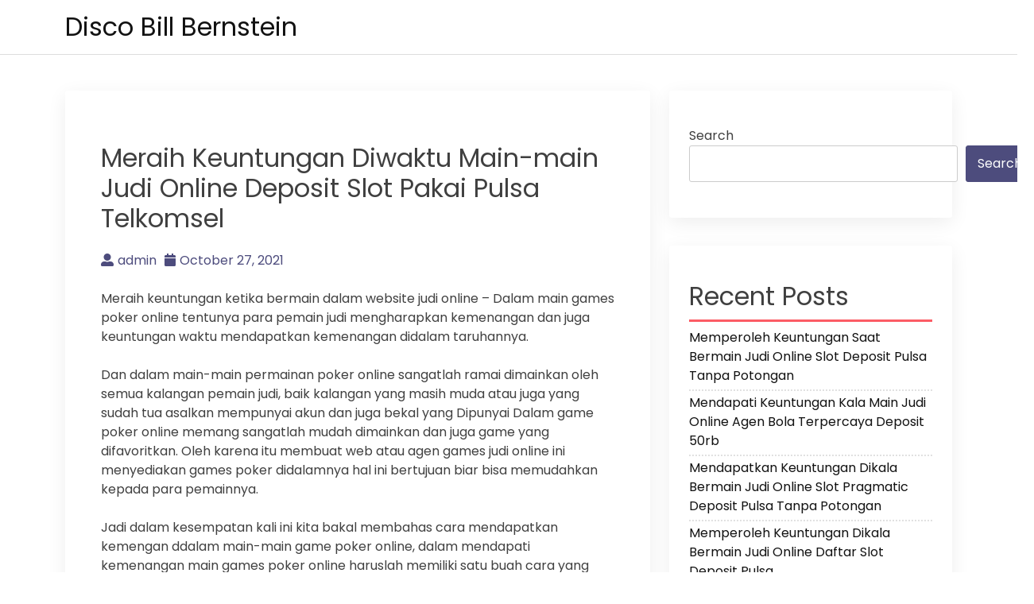

--- FILE ---
content_type: text/html; charset=UTF-8
request_url: https://discobillbernstein.com/meraih-keuntungan-diwaktu-main-main-judi-online-deposit-slot-pakai-pulsa-telkomsel/
body_size: 10088
content:
<!doctype html>
<html lang="en-US">
<head>
    <meta charset="UTF-8">
    <meta name="viewport" content="width=device-width, initial-scale=1">
    <link rel="profile" href="https://gmpg.org/xfn/11">

    <title>Meraih Keuntungan Diwaktu Main-main Judi Online Deposit Slot Pakai Pulsa Telkomsel &#8211; Disco Bill Bernstein</title>
<meta name='robots' content='max-image-preview:large' />
<link rel='dns-prefetch' href='//fonts.googleapis.com' />
<link rel="alternate" type="application/rss+xml" title="Disco Bill Bernstein &raquo; Feed" href="https://discobillbernstein.com/feed/" />
<link rel="alternate" type="application/rss+xml" title="Disco Bill Bernstein &raquo; Comments Feed" href="https://discobillbernstein.com/comments/feed/" />
<link rel="alternate" title="oEmbed (JSON)" type="application/json+oembed" href="https://discobillbernstein.com/wp-json/oembed/1.0/embed?url=https%3A%2F%2Fdiscobillbernstein.com%2Fmeraih-keuntungan-diwaktu-main-main-judi-online-deposit-slot-pakai-pulsa-telkomsel%2F" />
<link rel="alternate" title="oEmbed (XML)" type="text/xml+oembed" href="https://discobillbernstein.com/wp-json/oembed/1.0/embed?url=https%3A%2F%2Fdiscobillbernstein.com%2Fmeraih-keuntungan-diwaktu-main-main-judi-online-deposit-slot-pakai-pulsa-telkomsel%2F&#038;format=xml" />
<style id='wp-img-auto-sizes-contain-inline-css'>
img:is([sizes=auto i],[sizes^="auto," i]){contain-intrinsic-size:3000px 1500px}
/*# sourceURL=wp-img-auto-sizes-contain-inline-css */
</style>
<style id='wp-emoji-styles-inline-css'>

	img.wp-smiley, img.emoji {
		display: inline !important;
		border: none !important;
		box-shadow: none !important;
		height: 1em !important;
		width: 1em !important;
		margin: 0 0.07em !important;
		vertical-align: -0.1em !important;
		background: none !important;
		padding: 0 !important;
	}
/*# sourceURL=wp-emoji-styles-inline-css */
</style>
<style id='wp-block-library-inline-css'>
:root{--wp-block-synced-color:#7a00df;--wp-block-synced-color--rgb:122,0,223;--wp-bound-block-color:var(--wp-block-synced-color);--wp-editor-canvas-background:#ddd;--wp-admin-theme-color:#007cba;--wp-admin-theme-color--rgb:0,124,186;--wp-admin-theme-color-darker-10:#006ba1;--wp-admin-theme-color-darker-10--rgb:0,107,160.5;--wp-admin-theme-color-darker-20:#005a87;--wp-admin-theme-color-darker-20--rgb:0,90,135;--wp-admin-border-width-focus:2px}@media (min-resolution:192dpi){:root{--wp-admin-border-width-focus:1.5px}}.wp-element-button{cursor:pointer}:root .has-very-light-gray-background-color{background-color:#eee}:root .has-very-dark-gray-background-color{background-color:#313131}:root .has-very-light-gray-color{color:#eee}:root .has-very-dark-gray-color{color:#313131}:root .has-vivid-green-cyan-to-vivid-cyan-blue-gradient-background{background:linear-gradient(135deg,#00d084,#0693e3)}:root .has-purple-crush-gradient-background{background:linear-gradient(135deg,#34e2e4,#4721fb 50%,#ab1dfe)}:root .has-hazy-dawn-gradient-background{background:linear-gradient(135deg,#faaca8,#dad0ec)}:root .has-subdued-olive-gradient-background{background:linear-gradient(135deg,#fafae1,#67a671)}:root .has-atomic-cream-gradient-background{background:linear-gradient(135deg,#fdd79a,#004a59)}:root .has-nightshade-gradient-background{background:linear-gradient(135deg,#330968,#31cdcf)}:root .has-midnight-gradient-background{background:linear-gradient(135deg,#020381,#2874fc)}:root{--wp--preset--font-size--normal:16px;--wp--preset--font-size--huge:42px}.has-regular-font-size{font-size:1em}.has-larger-font-size{font-size:2.625em}.has-normal-font-size{font-size:var(--wp--preset--font-size--normal)}.has-huge-font-size{font-size:var(--wp--preset--font-size--huge)}.has-text-align-center{text-align:center}.has-text-align-left{text-align:left}.has-text-align-right{text-align:right}.has-fit-text{white-space:nowrap!important}#end-resizable-editor-section{display:none}.aligncenter{clear:both}.items-justified-left{justify-content:flex-start}.items-justified-center{justify-content:center}.items-justified-right{justify-content:flex-end}.items-justified-space-between{justify-content:space-between}.screen-reader-text{border:0;clip-path:inset(50%);height:1px;margin:-1px;overflow:hidden;padding:0;position:absolute;width:1px;word-wrap:normal!important}.screen-reader-text:focus{background-color:#ddd;clip-path:none;color:#444;display:block;font-size:1em;height:auto;left:5px;line-height:normal;padding:15px 23px 14px;text-decoration:none;top:5px;width:auto;z-index:100000}html :where(.has-border-color){border-style:solid}html :where([style*=border-top-color]){border-top-style:solid}html :where([style*=border-right-color]){border-right-style:solid}html :where([style*=border-bottom-color]){border-bottom-style:solid}html :where([style*=border-left-color]){border-left-style:solid}html :where([style*=border-width]){border-style:solid}html :where([style*=border-top-width]){border-top-style:solid}html :where([style*=border-right-width]){border-right-style:solid}html :where([style*=border-bottom-width]){border-bottom-style:solid}html :where([style*=border-left-width]){border-left-style:solid}html :where(img[class*=wp-image-]){height:auto;max-width:100%}:where(figure){margin:0 0 1em}html :where(.is-position-sticky){--wp-admin--admin-bar--position-offset:var(--wp-admin--admin-bar--height,0px)}@media screen and (max-width:600px){html :where(.is-position-sticky){--wp-admin--admin-bar--position-offset:0px}}

/*# sourceURL=wp-block-library-inline-css */
</style><style id='wp-block-archives-inline-css'>
.wp-block-archives{box-sizing:border-box}.wp-block-archives-dropdown label{display:block}
/*# sourceURL=https://discobillbernstein.com/wp-includes/blocks/archives/style.min.css */
</style>
<style id='wp-block-categories-inline-css'>
.wp-block-categories{box-sizing:border-box}.wp-block-categories.alignleft{margin-right:2em}.wp-block-categories.alignright{margin-left:2em}.wp-block-categories.wp-block-categories-dropdown.aligncenter{text-align:center}.wp-block-categories .wp-block-categories__label{display:block;width:100%}
/*# sourceURL=https://discobillbernstein.com/wp-includes/blocks/categories/style.min.css */
</style>
<style id='wp-block-heading-inline-css'>
h1:where(.wp-block-heading).has-background,h2:where(.wp-block-heading).has-background,h3:where(.wp-block-heading).has-background,h4:where(.wp-block-heading).has-background,h5:where(.wp-block-heading).has-background,h6:where(.wp-block-heading).has-background{padding:1.25em 2.375em}h1.has-text-align-left[style*=writing-mode]:where([style*=vertical-lr]),h1.has-text-align-right[style*=writing-mode]:where([style*=vertical-rl]),h2.has-text-align-left[style*=writing-mode]:where([style*=vertical-lr]),h2.has-text-align-right[style*=writing-mode]:where([style*=vertical-rl]),h3.has-text-align-left[style*=writing-mode]:where([style*=vertical-lr]),h3.has-text-align-right[style*=writing-mode]:where([style*=vertical-rl]),h4.has-text-align-left[style*=writing-mode]:where([style*=vertical-lr]),h4.has-text-align-right[style*=writing-mode]:where([style*=vertical-rl]),h5.has-text-align-left[style*=writing-mode]:where([style*=vertical-lr]),h5.has-text-align-right[style*=writing-mode]:where([style*=vertical-rl]),h6.has-text-align-left[style*=writing-mode]:where([style*=vertical-lr]),h6.has-text-align-right[style*=writing-mode]:where([style*=vertical-rl]){rotate:180deg}
/*# sourceURL=https://discobillbernstein.com/wp-includes/blocks/heading/style.min.css */
</style>
<style id='wp-block-latest-posts-inline-css'>
.wp-block-latest-posts{box-sizing:border-box}.wp-block-latest-posts.alignleft{margin-right:2em}.wp-block-latest-posts.alignright{margin-left:2em}.wp-block-latest-posts.wp-block-latest-posts__list{list-style:none}.wp-block-latest-posts.wp-block-latest-posts__list li{clear:both;overflow-wrap:break-word}.wp-block-latest-posts.is-grid{display:flex;flex-wrap:wrap}.wp-block-latest-posts.is-grid li{margin:0 1.25em 1.25em 0;width:100%}@media (min-width:600px){.wp-block-latest-posts.columns-2 li{width:calc(50% - .625em)}.wp-block-latest-posts.columns-2 li:nth-child(2n){margin-right:0}.wp-block-latest-posts.columns-3 li{width:calc(33.33333% - .83333em)}.wp-block-latest-posts.columns-3 li:nth-child(3n){margin-right:0}.wp-block-latest-posts.columns-4 li{width:calc(25% - .9375em)}.wp-block-latest-posts.columns-4 li:nth-child(4n){margin-right:0}.wp-block-latest-posts.columns-5 li{width:calc(20% - 1em)}.wp-block-latest-posts.columns-5 li:nth-child(5n){margin-right:0}.wp-block-latest-posts.columns-6 li{width:calc(16.66667% - 1.04167em)}.wp-block-latest-posts.columns-6 li:nth-child(6n){margin-right:0}}:root :where(.wp-block-latest-posts.is-grid){padding:0}:root :where(.wp-block-latest-posts.wp-block-latest-posts__list){padding-left:0}.wp-block-latest-posts__post-author,.wp-block-latest-posts__post-date{display:block;font-size:.8125em}.wp-block-latest-posts__post-excerpt,.wp-block-latest-posts__post-full-content{margin-bottom:1em;margin-top:.5em}.wp-block-latest-posts__featured-image a{display:inline-block}.wp-block-latest-posts__featured-image img{height:auto;max-width:100%;width:auto}.wp-block-latest-posts__featured-image.alignleft{float:left;margin-right:1em}.wp-block-latest-posts__featured-image.alignright{float:right;margin-left:1em}.wp-block-latest-posts__featured-image.aligncenter{margin-bottom:1em;text-align:center}
/*# sourceURL=https://discobillbernstein.com/wp-includes/blocks/latest-posts/style.min.css */
</style>
<style id='wp-block-search-inline-css'>
.wp-block-search__button{margin-left:10px;word-break:normal}.wp-block-search__button.has-icon{line-height:0}.wp-block-search__button svg{height:1.25em;min-height:24px;min-width:24px;width:1.25em;fill:currentColor;vertical-align:text-bottom}:where(.wp-block-search__button){border:1px solid #ccc;padding:6px 10px}.wp-block-search__inside-wrapper{display:flex;flex:auto;flex-wrap:nowrap;max-width:100%}.wp-block-search__label{width:100%}.wp-block-search.wp-block-search__button-only .wp-block-search__button{box-sizing:border-box;display:flex;flex-shrink:0;justify-content:center;margin-left:0;max-width:100%}.wp-block-search.wp-block-search__button-only .wp-block-search__inside-wrapper{min-width:0!important;transition-property:width}.wp-block-search.wp-block-search__button-only .wp-block-search__input{flex-basis:100%;transition-duration:.3s}.wp-block-search.wp-block-search__button-only.wp-block-search__searchfield-hidden,.wp-block-search.wp-block-search__button-only.wp-block-search__searchfield-hidden .wp-block-search__inside-wrapper{overflow:hidden}.wp-block-search.wp-block-search__button-only.wp-block-search__searchfield-hidden .wp-block-search__input{border-left-width:0!important;border-right-width:0!important;flex-basis:0;flex-grow:0;margin:0;min-width:0!important;padding-left:0!important;padding-right:0!important;width:0!important}:where(.wp-block-search__input){appearance:none;border:1px solid #949494;flex-grow:1;font-family:inherit;font-size:inherit;font-style:inherit;font-weight:inherit;letter-spacing:inherit;line-height:inherit;margin-left:0;margin-right:0;min-width:3rem;padding:8px;text-decoration:unset!important;text-transform:inherit}:where(.wp-block-search__button-inside .wp-block-search__inside-wrapper){background-color:#fff;border:1px solid #949494;box-sizing:border-box;padding:4px}:where(.wp-block-search__button-inside .wp-block-search__inside-wrapper) .wp-block-search__input{border:none;border-radius:0;padding:0 4px}:where(.wp-block-search__button-inside .wp-block-search__inside-wrapper) .wp-block-search__input:focus{outline:none}:where(.wp-block-search__button-inside .wp-block-search__inside-wrapper) :where(.wp-block-search__button){padding:4px 8px}.wp-block-search.aligncenter .wp-block-search__inside-wrapper{margin:auto}.wp-block[data-align=right] .wp-block-search.wp-block-search__button-only .wp-block-search__inside-wrapper{float:right}
/*# sourceURL=https://discobillbernstein.com/wp-includes/blocks/search/style.min.css */
</style>
<style id='wp-block-group-inline-css'>
.wp-block-group{box-sizing:border-box}:where(.wp-block-group.wp-block-group-is-layout-constrained){position:relative}
/*# sourceURL=https://discobillbernstein.com/wp-includes/blocks/group/style.min.css */
</style>
<style id='global-styles-inline-css'>
:root{--wp--preset--aspect-ratio--square: 1;--wp--preset--aspect-ratio--4-3: 4/3;--wp--preset--aspect-ratio--3-4: 3/4;--wp--preset--aspect-ratio--3-2: 3/2;--wp--preset--aspect-ratio--2-3: 2/3;--wp--preset--aspect-ratio--16-9: 16/9;--wp--preset--aspect-ratio--9-16: 9/16;--wp--preset--color--black: #000000;--wp--preset--color--cyan-bluish-gray: #abb8c3;--wp--preset--color--white: #ffffff;--wp--preset--color--pale-pink: #f78da7;--wp--preset--color--vivid-red: #cf2e2e;--wp--preset--color--luminous-vivid-orange: #ff6900;--wp--preset--color--luminous-vivid-amber: #fcb900;--wp--preset--color--light-green-cyan: #7bdcb5;--wp--preset--color--vivid-green-cyan: #00d084;--wp--preset--color--pale-cyan-blue: #8ed1fc;--wp--preset--color--vivid-cyan-blue: #0693e3;--wp--preset--color--vivid-purple: #9b51e0;--wp--preset--gradient--vivid-cyan-blue-to-vivid-purple: linear-gradient(135deg,rgb(6,147,227) 0%,rgb(155,81,224) 100%);--wp--preset--gradient--light-green-cyan-to-vivid-green-cyan: linear-gradient(135deg,rgb(122,220,180) 0%,rgb(0,208,130) 100%);--wp--preset--gradient--luminous-vivid-amber-to-luminous-vivid-orange: linear-gradient(135deg,rgb(252,185,0) 0%,rgb(255,105,0) 100%);--wp--preset--gradient--luminous-vivid-orange-to-vivid-red: linear-gradient(135deg,rgb(255,105,0) 0%,rgb(207,46,46) 100%);--wp--preset--gradient--very-light-gray-to-cyan-bluish-gray: linear-gradient(135deg,rgb(238,238,238) 0%,rgb(169,184,195) 100%);--wp--preset--gradient--cool-to-warm-spectrum: linear-gradient(135deg,rgb(74,234,220) 0%,rgb(151,120,209) 20%,rgb(207,42,186) 40%,rgb(238,44,130) 60%,rgb(251,105,98) 80%,rgb(254,248,76) 100%);--wp--preset--gradient--blush-light-purple: linear-gradient(135deg,rgb(255,206,236) 0%,rgb(152,150,240) 100%);--wp--preset--gradient--blush-bordeaux: linear-gradient(135deg,rgb(254,205,165) 0%,rgb(254,45,45) 50%,rgb(107,0,62) 100%);--wp--preset--gradient--luminous-dusk: linear-gradient(135deg,rgb(255,203,112) 0%,rgb(199,81,192) 50%,rgb(65,88,208) 100%);--wp--preset--gradient--pale-ocean: linear-gradient(135deg,rgb(255,245,203) 0%,rgb(182,227,212) 50%,rgb(51,167,181) 100%);--wp--preset--gradient--electric-grass: linear-gradient(135deg,rgb(202,248,128) 0%,rgb(113,206,126) 100%);--wp--preset--gradient--midnight: linear-gradient(135deg,rgb(2,3,129) 0%,rgb(40,116,252) 100%);--wp--preset--font-size--small: 13px;--wp--preset--font-size--medium: 20px;--wp--preset--font-size--large: 36px;--wp--preset--font-size--x-large: 42px;--wp--preset--spacing--20: 0.44rem;--wp--preset--spacing--30: 0.67rem;--wp--preset--spacing--40: 1rem;--wp--preset--spacing--50: 1.5rem;--wp--preset--spacing--60: 2.25rem;--wp--preset--spacing--70: 3.38rem;--wp--preset--spacing--80: 5.06rem;--wp--preset--shadow--natural: 6px 6px 9px rgba(0, 0, 0, 0.2);--wp--preset--shadow--deep: 12px 12px 50px rgba(0, 0, 0, 0.4);--wp--preset--shadow--sharp: 6px 6px 0px rgba(0, 0, 0, 0.2);--wp--preset--shadow--outlined: 6px 6px 0px -3px rgb(255, 255, 255), 6px 6px rgb(0, 0, 0);--wp--preset--shadow--crisp: 6px 6px 0px rgb(0, 0, 0);}:where(.is-layout-flex){gap: 0.5em;}:where(.is-layout-grid){gap: 0.5em;}body .is-layout-flex{display: flex;}.is-layout-flex{flex-wrap: wrap;align-items: center;}.is-layout-flex > :is(*, div){margin: 0;}body .is-layout-grid{display: grid;}.is-layout-grid > :is(*, div){margin: 0;}:where(.wp-block-columns.is-layout-flex){gap: 2em;}:where(.wp-block-columns.is-layout-grid){gap: 2em;}:where(.wp-block-post-template.is-layout-flex){gap: 1.25em;}:where(.wp-block-post-template.is-layout-grid){gap: 1.25em;}.has-black-color{color: var(--wp--preset--color--black) !important;}.has-cyan-bluish-gray-color{color: var(--wp--preset--color--cyan-bluish-gray) !important;}.has-white-color{color: var(--wp--preset--color--white) !important;}.has-pale-pink-color{color: var(--wp--preset--color--pale-pink) !important;}.has-vivid-red-color{color: var(--wp--preset--color--vivid-red) !important;}.has-luminous-vivid-orange-color{color: var(--wp--preset--color--luminous-vivid-orange) !important;}.has-luminous-vivid-amber-color{color: var(--wp--preset--color--luminous-vivid-amber) !important;}.has-light-green-cyan-color{color: var(--wp--preset--color--light-green-cyan) !important;}.has-vivid-green-cyan-color{color: var(--wp--preset--color--vivid-green-cyan) !important;}.has-pale-cyan-blue-color{color: var(--wp--preset--color--pale-cyan-blue) !important;}.has-vivid-cyan-blue-color{color: var(--wp--preset--color--vivid-cyan-blue) !important;}.has-vivid-purple-color{color: var(--wp--preset--color--vivid-purple) !important;}.has-black-background-color{background-color: var(--wp--preset--color--black) !important;}.has-cyan-bluish-gray-background-color{background-color: var(--wp--preset--color--cyan-bluish-gray) !important;}.has-white-background-color{background-color: var(--wp--preset--color--white) !important;}.has-pale-pink-background-color{background-color: var(--wp--preset--color--pale-pink) !important;}.has-vivid-red-background-color{background-color: var(--wp--preset--color--vivid-red) !important;}.has-luminous-vivid-orange-background-color{background-color: var(--wp--preset--color--luminous-vivid-orange) !important;}.has-luminous-vivid-amber-background-color{background-color: var(--wp--preset--color--luminous-vivid-amber) !important;}.has-light-green-cyan-background-color{background-color: var(--wp--preset--color--light-green-cyan) !important;}.has-vivid-green-cyan-background-color{background-color: var(--wp--preset--color--vivid-green-cyan) !important;}.has-pale-cyan-blue-background-color{background-color: var(--wp--preset--color--pale-cyan-blue) !important;}.has-vivid-cyan-blue-background-color{background-color: var(--wp--preset--color--vivid-cyan-blue) !important;}.has-vivid-purple-background-color{background-color: var(--wp--preset--color--vivid-purple) !important;}.has-black-border-color{border-color: var(--wp--preset--color--black) !important;}.has-cyan-bluish-gray-border-color{border-color: var(--wp--preset--color--cyan-bluish-gray) !important;}.has-white-border-color{border-color: var(--wp--preset--color--white) !important;}.has-pale-pink-border-color{border-color: var(--wp--preset--color--pale-pink) !important;}.has-vivid-red-border-color{border-color: var(--wp--preset--color--vivid-red) !important;}.has-luminous-vivid-orange-border-color{border-color: var(--wp--preset--color--luminous-vivid-orange) !important;}.has-luminous-vivid-amber-border-color{border-color: var(--wp--preset--color--luminous-vivid-amber) !important;}.has-light-green-cyan-border-color{border-color: var(--wp--preset--color--light-green-cyan) !important;}.has-vivid-green-cyan-border-color{border-color: var(--wp--preset--color--vivid-green-cyan) !important;}.has-pale-cyan-blue-border-color{border-color: var(--wp--preset--color--pale-cyan-blue) !important;}.has-vivid-cyan-blue-border-color{border-color: var(--wp--preset--color--vivid-cyan-blue) !important;}.has-vivid-purple-border-color{border-color: var(--wp--preset--color--vivid-purple) !important;}.has-vivid-cyan-blue-to-vivid-purple-gradient-background{background: var(--wp--preset--gradient--vivid-cyan-blue-to-vivid-purple) !important;}.has-light-green-cyan-to-vivid-green-cyan-gradient-background{background: var(--wp--preset--gradient--light-green-cyan-to-vivid-green-cyan) !important;}.has-luminous-vivid-amber-to-luminous-vivid-orange-gradient-background{background: var(--wp--preset--gradient--luminous-vivid-amber-to-luminous-vivid-orange) !important;}.has-luminous-vivid-orange-to-vivid-red-gradient-background{background: var(--wp--preset--gradient--luminous-vivid-orange-to-vivid-red) !important;}.has-very-light-gray-to-cyan-bluish-gray-gradient-background{background: var(--wp--preset--gradient--very-light-gray-to-cyan-bluish-gray) !important;}.has-cool-to-warm-spectrum-gradient-background{background: var(--wp--preset--gradient--cool-to-warm-spectrum) !important;}.has-blush-light-purple-gradient-background{background: var(--wp--preset--gradient--blush-light-purple) !important;}.has-blush-bordeaux-gradient-background{background: var(--wp--preset--gradient--blush-bordeaux) !important;}.has-luminous-dusk-gradient-background{background: var(--wp--preset--gradient--luminous-dusk) !important;}.has-pale-ocean-gradient-background{background: var(--wp--preset--gradient--pale-ocean) !important;}.has-electric-grass-gradient-background{background: var(--wp--preset--gradient--electric-grass) !important;}.has-midnight-gradient-background{background: var(--wp--preset--gradient--midnight) !important;}.has-small-font-size{font-size: var(--wp--preset--font-size--small) !important;}.has-medium-font-size{font-size: var(--wp--preset--font-size--medium) !important;}.has-large-font-size{font-size: var(--wp--preset--font-size--large) !important;}.has-x-large-font-size{font-size: var(--wp--preset--font-size--x-large) !important;}
/*# sourceURL=global-styles-inline-css */
</style>

<style id='classic-theme-styles-inline-css'>
/*! This file is auto-generated */
.wp-block-button__link{color:#fff;background-color:#32373c;border-radius:9999px;box-shadow:none;text-decoration:none;padding:calc(.667em + 2px) calc(1.333em + 2px);font-size:1.125em}.wp-block-file__button{background:#32373c;color:#fff;text-decoration:none}
/*# sourceURL=/wp-includes/css/classic-themes.min.css */
</style>
<link rel='stylesheet' id='bootstrap-css' href='https://discobillbernstein.com/wp-content/themes/akblog/assets/css/bootstrap.min.css' media='all' />
<link rel='stylesheet' id='fontawesome-5-css' href='https://discobillbernstein.com/wp-content/themes/akblog/assets/css/all.min.css' media='all' />
<link rel='stylesheet' id='akblog-fonts-css' href='https://fonts.googleapis.com/css2?family=Poppins:wght@400;600;700&#038;display=swap' media='all' />
<link rel='stylesheet' id='akblog-style-css' href='https://discobillbernstein.com/wp-content/themes/akblog/style.css?ver=1.1.0' media='all' />
<link rel='stylesheet' id='akblog-main-style-css' href='https://discobillbernstein.com/wp-content/themes/akblog/assets/css/akblog-style.css?ver=1.1.0' media='all' />
<link rel='stylesheet' id='akblog-responsive-css' href='https://discobillbernstein.com/wp-content/themes/akblog/assets/css/responsive.css' media='all' />
<script src="https://discobillbernstein.com/wp-includes/js/jquery/jquery.min.js?ver=3.7.1" id="jquery-core-js"></script>
<script src="https://discobillbernstein.com/wp-includes/js/jquery/jquery-migrate.min.js?ver=3.4.1" id="jquery-migrate-js"></script>
<link rel="https://api.w.org/" href="https://discobillbernstein.com/wp-json/" /><link rel="alternate" title="JSON" type="application/json" href="https://discobillbernstein.com/wp-json/wp/v2/posts/253" /><link rel="EditURI" type="application/rsd+xml" title="RSD" href="https://discobillbernstein.com/xmlrpc.php?rsd" />
<meta name="generator" content="WordPress 6.9" />
<link rel="canonical" href="https://discobillbernstein.com/meraih-keuntungan-diwaktu-main-main-judi-online-deposit-slot-pakai-pulsa-telkomsel/" />
<link rel='shortlink' href='https://discobillbernstein.com/?p=253' />
</head>

<body class="wp-singular post-template-default single single-post postid-253 single-format-standard wp-theme-akblog">

<!--Preloader area start-->
<div id="loader" class="loader">
    <div class="loading"></div>
</div>
<!--Preloader area End-->

<div id="page" class="site">
    <a class="skip-link screen-reader-text" href="#primary">Skip to content</a>

    <header id="masthead" class="site-header">
        <div class="container">
            <div class="row justify-content-between align-items-center" id="menu-toggle-area">
                <div class="col-lg-4 col-md-6 col-8">
                    <div class="site-branding">
                                                    <h1 class="site-title"><a href="https://discobillbernstein.com/"
                                                      rel="home">Disco Bill Bernstein</a></h1>
                                            </div><!-- .site-branding -->
                </div>
                <div class="col-lg-6 col-md-6 col-4 menu-toggle-area">
                    <button class="menu-toggle" aria-controls="primary-menu" aria-expanded="false"><i
                                class="fas fa-bars"></i></button>

                </div>
                <div class="col-lg-8 col-md-12 col-12 akblog-menu-area">
                    <nav id="site-navigation" class="main-navigation hidden-mobile">
                        <div id="primary-menu" class="akblog-menu menu nav-menu"></div>
                        <button class="screen-reader-text akblog-menu-close"><i class="fas fa-times"></i></button>
                    </nav><!-- #site-navigation -->
                </div>
            </div>

    </header><!-- #masthead -->

	<main id="primary" class="site-main">
        <div class="container">
            <div class="row">
                <div class="col-lg-8 col-sm-12">
                    
<article id="post-253" class="post-class post-253 post type-post status-publish format-standard hentry category-games-slot-online tag-situs-slot-deposit-pulsa-tanpa-potongan">
  <div class="row">
    <div class="col-lg-12">
      <div class="post-details">
              </div>
      <div class="entry-header">
        <h1 class="entry-title">Meraih Keuntungan Diwaktu Main-main Judi Online Deposit Slot Pakai Pulsa Telkomsel</h1>          <div class="entry-meta">
            <ul>
              <li>
                <a class="post-author-text author vcard" href="https://discobillbernstein.com/author/admin/"><i class="fas fa-user-alt"></i>admin</a>              </li>                    <li>
                <a class="post-date-text" href="https://discobillbernstein.com/meraih-keuntungan-diwaktu-main-main-judi-online-deposit-slot-pakai-pulsa-telkomsel/" rel="bookmark"><i class="fas fa-calendar"></i><time class="entry-date published updated" datetime="2021-10-27T23:51:36+00:00">October 27, 2021</time></a>              </li>                    <li>
                              </li>
            </ul>
          </div><!-- .entry-meta -->
              </div><!-- .entry-header -->

      <div class="entry-content">
        <p>Meraih keuntungan ketika bermain dalam website judi online – Dalam main games poker online tentunya para pemain judi mengharapkan kemenangan dan juga keuntungan waktu mendapatkan kemenangan didalam taruhannya.</p>
<p>Dan dalam main-main permainan poker online sangatlah ramai dimainkan oleh semua kalangan pemain judi, baik kalangan yang masih muda atau juga yang sudah tua asalkan mempunyai akun dan juga bekal yang Dipunyai Dalam game poker online memang sangatlah mudah dimainkan dan juga game yang difavoritkan. Oleh karena itu membuat web atau agen games judi online ini menyediakan games poker didalamnya hal ini bertujuan biar bisa memudahkan kepada para pemainnya.</p>
<p>Jadi dalam kesempatan kali ini kita bakal membahas cara mendapatkan kemengan ddalam main-main game poker online, dalam mendapati kemenangan main games poker online haruslah memiliki satu buah cara yang harus diperlukan didalam bermainnya dan juga bermain disitus yang terpercaya. Dan kamu bermainlah games poker ini didalam situs yang terpercaya contohnya situs kantinqq, karena kamu bakal merasa mendapatkan keuntungan didalamnya. Dan didalam web ini anda tidak perlu khawatir karena didalamnya main dengan cara adil dan tidak ada kecurangan.</p>
<h2>Cara Mendapati Keuntungan Dalam Situs Joker123 Slot</h2>
<p>Cara memperoleh keuntungan dalam main judi online – Meraih keuntungan pastinya sangat di inginkan oleh seluruhnya pemain judi online apalagi pemain judi yang pemula. Umumnya para pemain judi yang sudah berpengalaman pastinya menginginkan suatu keuntungan yang ada didalam website tersebut. Dibawah ini kita akan membahas bagaimana caranya mendapatkan keuntungan dalam main game poker online dalam website poker.</p>
<p>&#8211; Pilih Meja Menurut Anda yang Ada Keberuntungannya<br />
Cara yang pertama kamu bisa mengikutinya dengan memilih meja atau juga tempat duduk yang ingin kamu tempati yang ada keberuntungannya menurut Anda Karena hal ini benar benar berpengaruh dan juga banyak yang menggunakannya, memang lah memakai cara ini sudah terbukti oleh semua pemain judi yang sudah professional. Jadi sebelum bermain sebaiknya anda tentukan meja dan juga tempat duduk main yang menurut kamu adanya keberuntungan dan juga sangat serasi bagi Kamu</p>
<p>Dan asal jangan pilih meja dan juga asal sembarangan duduk di mana saja, anda mesti memperhatikan tempat duduk mana yang senantiasa mendapati kemenangan. Dengan pilih meja atau tempat duduk yang ada keberuntungan maka membuat kamu memudahkan mendapati kemenangan dan juga keuntungan didalamnya.</p>
<p>&#8211; Membeli Suatu Jackpot<br />
Cara yang ke-2 kamu mahir memakai dengan cara membeli Jackpot yang ada didalam website poker tersebut, Karena dengan membeli sebuah Jackpot ini kamu piawai meraih keuntungan dengan sangat mudah sekali. Jadi dengan membeli senuah jackpot ini kamu keuntungan bagi anda sendiri, karena anda mampu menaikkan jumlah taruhan yang dipasang bila kamu memenangkan dalam permainannya. Apalagi jika anda masih main aktif didalamnya jadi jangan sampai lupa utk membeli sebuah jackpotnya agar piawai memperoleh kemenangan dan juga keuntungan dengan sangat mudah sekali.</p>
<p>&#8211; Membawa Bonus Sebagai Anggota atau Pemain Baru<br />
Cara yang terakhir kamu sanggup mengikuti caranya dengan mengambil sebuah bonus sebagi pemain baru atau pemain pemula, karena sudah tentu tiap-tiap situs poker online senantiasa memberikan satu buah penawaran bonus yang diberikan pada para pemain yang baru bergabung. Kamu juga piawai mendapatkan penawaran bonus dari situs website yang kamu mainkan didalamnya seperti penawaran bonus referral, bonus cashback Isi saldo dan juga bonus turn over. Dengan adanya penawaran bonus seperti ini membuat para pemain jadi nyaman dalam main permainan pokernya.</p>

              </div>
      <div class="entry-footer">
        <div class="entry-meta taxonomies">
          <ul><li><a href="https://discobillbernstein.com/tag/situs-slot-deposit-pulsa-tanpa-potongan/" rel="tag">Situs Slot Deposit Pulsa Tanpa Potongan</a></li></ul>        </div>
      </div><!-- .entry-footer -->
    </div>
  </div>
</article><!-- #post-253 -->

	<nav class="navigation post-navigation" aria-label="Posts">
		<h2 class="screen-reader-text">Post navigation</h2>
		<div class="nav-links"><div class="nav-previous"><a href="https://discobillbernstein.com/meraih-keuntungan-diwaktu-main-judi-online-poker-online-deposit-pulsa/" rel="prev"><span class="nav-subtitle">Previous:</span> <span class="nav-title">Meraih Keuntungan Diwaktu Main Judi Online Poker Online Deposit Pulsa</span></a></div><div class="nav-next"><a href="https://discobillbernstein.com/mendapatkan-keuntungan-disaat-main-main-judi-online-slot-online-depo-via-dana/" rel="next"><span class="nav-subtitle">Next:</span> <span class="nav-title">Mendapatkan Keuntungan Disaat Main-main Judi Online Slot Online Depo Via Dana</span></a></div></div>
	</nav>                </div>
                <div class="col-lg-4 col-sm-12">
                    
<aside id="secondary" class="widget-area">
	<section id="block-2" class="widget widget_block widget_search"><form role="search" method="get" action="https://discobillbernstein.com/" class="wp-block-search__button-outside wp-block-search__text-button wp-block-search"    ><label class="wp-block-search__label" for="wp-block-search__input-1" >Search</label><div class="wp-block-search__inside-wrapper" ><input class="wp-block-search__input" id="wp-block-search__input-1" placeholder="" value="" type="search" name="s" required /><button aria-label="Search" class="wp-block-search__button wp-element-button" type="submit" >Search</button></div></form></section><section id="block-3" class="widget widget_block"><div class="wp-block-group"><div class="wp-block-group__inner-container is-layout-flow wp-block-group-is-layout-flow"><h2 class="wp-block-heading">Recent Posts</h2><ul class="wp-block-latest-posts__list wp-block-latest-posts"><li><a class="wp-block-latest-posts__post-title" href="https://discobillbernstein.com/memperoleh-keuntungan-saat-bermain-judi-online-slot-deposit-pulsa-tanpa-potongan/">Memperoleh Keuntungan Saat Bermain Judi Online Slot Deposit Pulsa Tanpa Potongan</a></li>
<li><a class="wp-block-latest-posts__post-title" href="https://discobillbernstein.com/mendapati-keuntungan-kala-main-judi-online-agen-bola-terpercaya-deposit-50rb/">Mendapati Keuntungan Kala Main Judi Online Agen Bola Terpercaya Deposit 50rb</a></li>
<li><a class="wp-block-latest-posts__post-title" href="https://discobillbernstein.com/mendapatkan-keuntungan-dikala-bermain-judi-online-slot-pragmatic-deposit-pulsa-tanpa-potongan/">Mendapatkan Keuntungan Dikala Bermain Judi Online Slot Pragmatic Deposit Pulsa Tanpa Potongan</a></li>
<li><a class="wp-block-latest-posts__post-title" href="https://discobillbernstein.com/memperoleh-keuntungan-dikala-bermain-judi-online-daftar-slot-deposit-pulsa/">Memperoleh Keuntungan Dikala Bermain Judi Online Daftar Slot Deposit Pulsa</a></li>
<li><a class="wp-block-latest-posts__post-title" href="https://discobillbernstein.com/mendapatkan-keuntungan-disaat-bermain-judi-online-deposit-pulsa-slot/">Mendapatkan Keuntungan Disaat Bermain Judi Online Deposit Pulsa Slot</a></li>
</ul></div></div></section><section id="block-5" class="widget widget_block"><div class="wp-block-group"><div class="wp-block-group__inner-container is-layout-flow wp-block-group-is-layout-flow"><h2 class="wp-block-heading">Archives</h2><ul class="wp-block-archives-list wp-block-archives">	<li><a href='https://discobillbernstein.com/2022/10/'>October 2022</a></li>
	<li><a href='https://discobillbernstein.com/2022/09/'>September 2022</a></li>
	<li><a href='https://discobillbernstein.com/2022/08/'>August 2022</a></li>
	<li><a href='https://discobillbernstein.com/2022/07/'>July 2022</a></li>
	<li><a href='https://discobillbernstein.com/2022/06/'>June 2022</a></li>
	<li><a href='https://discobillbernstein.com/2022/05/'>May 2022</a></li>
	<li><a href='https://discobillbernstein.com/2022/04/'>April 2022</a></li>
	<li><a href='https://discobillbernstein.com/2022/03/'>March 2022</a></li>
	<li><a href='https://discobillbernstein.com/2022/02/'>February 2022</a></li>
	<li><a href='https://discobillbernstein.com/2022/01/'>January 2022</a></li>
	<li><a href='https://discobillbernstein.com/2021/12/'>December 2021</a></li>
	<li><a href='https://discobillbernstein.com/2021/11/'>November 2021</a></li>
	<li><a href='https://discobillbernstein.com/2021/10/'>October 2021</a></li>
	<li><a href='https://discobillbernstein.com/2021/09/'>September 2021</a></li>
	<li><a href='https://discobillbernstein.com/2021/08/'>August 2021</a></li>
	<li><a href='https://discobillbernstein.com/2021/07/'>July 2021</a></li>
	<li><a href='https://discobillbernstein.com/2021/06/'>June 2021</a></li>
	<li><a href='https://discobillbernstein.com/2021/05/'>May 2021</a></li>
	<li><a href='https://discobillbernstein.com/2021/04/'>April 2021</a></li>
	<li><a href='https://discobillbernstein.com/2021/03/'>March 2021</a></li>
	<li><a href='https://discobillbernstein.com/2021/02/'>February 2021</a></li>
	<li><a href='https://discobillbernstein.com/2021/01/'>January 2021</a></li>
	<li><a href='https://discobillbernstein.com/2020/12/'>December 2020</a></li>
	<li><a href='https://discobillbernstein.com/2020/11/'>November 2020</a></li>
	<li><a href='https://discobillbernstein.com/2020/10/'>October 2020</a></li>
	<li><a href='https://discobillbernstein.com/2020/09/'>September 2020</a></li>
	<li><a href='https://discobillbernstein.com/2020/08/'>August 2020</a></li>
	<li><a href='https://discobillbernstein.com/2020/07/'>July 2020</a></li>
</ul></div></div></section><section id="block-6" class="widget widget_block"><div class="wp-block-group"><div class="wp-block-group__inner-container is-layout-flow wp-block-group-is-layout-flow"><h2 class="wp-block-heading">Categories</h2><ul class="wp-block-categories-list wp-block-categories">	<li class="cat-item cat-item-1"><a href="https://discobillbernstein.com/category/games-slot-online/">Games Slot Online</a>
</li>
</ul></div></div></section></aside><!-- #secondary -->
                </div>
            </div>
        </div>



	</main><!-- #main -->


<footer id="colophon" class="site-footer">
    <div class="container">
        <div class="row">
            <div class="col">
                <div class="site-info">
                    <a href="https://wordpress.org/">
                        Powered by WordPress                    </a>
                </div><!-- .site-info -->
            </div>
        </div>
    </div>

</footer><!-- #colophon -->
</div><!-- #page -->

<script type="speculationrules">
{"prefetch":[{"source":"document","where":{"and":[{"href_matches":"/*"},{"not":{"href_matches":["/wp-*.php","/wp-admin/*","/wp-content/uploads/*","/wp-content/*","/wp-content/plugins/*","/wp-content/themes/akblog/*","/*\\?(.+)"]}},{"not":{"selector_matches":"a[rel~=\"nofollow\"]"}},{"not":{"selector_matches":".no-prefetch, .no-prefetch a"}}]},"eagerness":"conservative"}]}
</script>
<script src="https://discobillbernstein.com/wp-content/themes/akblog/assets/js/navigation.js?ver=1.1.0" id="akblog-navigation-js"></script>
<script src="https://discobillbernstein.com/wp-content/themes/akblog/assets/js/bootstrap.min.js?ver=1.1.0" id="akblog-bootstrap-js"></script>
<script src="https://discobillbernstein.com/wp-content/themes/akblog/assets/js/popper.min.js?ver=1.1.0" id="akblog-popper-js"></script>
<script src="https://discobillbernstein.com/wp-content/themes/akblog/assets/js/akblog-scripts.js?ver=6.9" id="akblog-scripts-js-js"></script>
<script id="wp-emoji-settings" type="application/json">
{"baseUrl":"https://s.w.org/images/core/emoji/17.0.2/72x72/","ext":".png","svgUrl":"https://s.w.org/images/core/emoji/17.0.2/svg/","svgExt":".svg","source":{"concatemoji":"https://discobillbernstein.com/wp-includes/js/wp-emoji-release.min.js?ver=6.9"}}
</script>
<script type="module">
/*! This file is auto-generated */
const a=JSON.parse(document.getElementById("wp-emoji-settings").textContent),o=(window._wpemojiSettings=a,"wpEmojiSettingsSupports"),s=["flag","emoji"];function i(e){try{var t={supportTests:e,timestamp:(new Date).valueOf()};sessionStorage.setItem(o,JSON.stringify(t))}catch(e){}}function c(e,t,n){e.clearRect(0,0,e.canvas.width,e.canvas.height),e.fillText(t,0,0);t=new Uint32Array(e.getImageData(0,0,e.canvas.width,e.canvas.height).data);e.clearRect(0,0,e.canvas.width,e.canvas.height),e.fillText(n,0,0);const a=new Uint32Array(e.getImageData(0,0,e.canvas.width,e.canvas.height).data);return t.every((e,t)=>e===a[t])}function p(e,t){e.clearRect(0,0,e.canvas.width,e.canvas.height),e.fillText(t,0,0);var n=e.getImageData(16,16,1,1);for(let e=0;e<n.data.length;e++)if(0!==n.data[e])return!1;return!0}function u(e,t,n,a){switch(t){case"flag":return n(e,"\ud83c\udff3\ufe0f\u200d\u26a7\ufe0f","\ud83c\udff3\ufe0f\u200b\u26a7\ufe0f")?!1:!n(e,"\ud83c\udde8\ud83c\uddf6","\ud83c\udde8\u200b\ud83c\uddf6")&&!n(e,"\ud83c\udff4\udb40\udc67\udb40\udc62\udb40\udc65\udb40\udc6e\udb40\udc67\udb40\udc7f","\ud83c\udff4\u200b\udb40\udc67\u200b\udb40\udc62\u200b\udb40\udc65\u200b\udb40\udc6e\u200b\udb40\udc67\u200b\udb40\udc7f");case"emoji":return!a(e,"\ud83e\u1fac8")}return!1}function f(e,t,n,a){let r;const o=(r="undefined"!=typeof WorkerGlobalScope&&self instanceof WorkerGlobalScope?new OffscreenCanvas(300,150):document.createElement("canvas")).getContext("2d",{willReadFrequently:!0}),s=(o.textBaseline="top",o.font="600 32px Arial",{});return e.forEach(e=>{s[e]=t(o,e,n,a)}),s}function r(e){var t=document.createElement("script");t.src=e,t.defer=!0,document.head.appendChild(t)}a.supports={everything:!0,everythingExceptFlag:!0},new Promise(t=>{let n=function(){try{var e=JSON.parse(sessionStorage.getItem(o));if("object"==typeof e&&"number"==typeof e.timestamp&&(new Date).valueOf()<e.timestamp+604800&&"object"==typeof e.supportTests)return e.supportTests}catch(e){}return null}();if(!n){if("undefined"!=typeof Worker&&"undefined"!=typeof OffscreenCanvas&&"undefined"!=typeof URL&&URL.createObjectURL&&"undefined"!=typeof Blob)try{var e="postMessage("+f.toString()+"("+[JSON.stringify(s),u.toString(),c.toString(),p.toString()].join(",")+"));",a=new Blob([e],{type:"text/javascript"});const r=new Worker(URL.createObjectURL(a),{name:"wpTestEmojiSupports"});return void(r.onmessage=e=>{i(n=e.data),r.terminate(),t(n)})}catch(e){}i(n=f(s,u,c,p))}t(n)}).then(e=>{for(const n in e)a.supports[n]=e[n],a.supports.everything=a.supports.everything&&a.supports[n],"flag"!==n&&(a.supports.everythingExceptFlag=a.supports.everythingExceptFlag&&a.supports[n]);var t;a.supports.everythingExceptFlag=a.supports.everythingExceptFlag&&!a.supports.flag,a.supports.everything||((t=a.source||{}).concatemoji?r(t.concatemoji):t.wpemoji&&t.twemoji&&(r(t.twemoji),r(t.wpemoji)))});
//# sourceURL=https://discobillbernstein.com/wp-includes/js/wp-emoji-loader.min.js
</script>

<script defer src="https://static.cloudflareinsights.com/beacon.min.js/vcd15cbe7772f49c399c6a5babf22c1241717689176015" integrity="sha512-ZpsOmlRQV6y907TI0dKBHq9Md29nnaEIPlkf84rnaERnq6zvWvPUqr2ft8M1aS28oN72PdrCzSjY4U6VaAw1EQ==" data-cf-beacon='{"version":"2024.11.0","token":"825e67b667b740f4b41c0ca9defcbdd9","r":1,"server_timing":{"name":{"cfCacheStatus":true,"cfEdge":true,"cfExtPri":true,"cfL4":true,"cfOrigin":true,"cfSpeedBrain":true},"location_startswith":null}}' crossorigin="anonymous"></script>
</body>
</html>


--- FILE ---
content_type: text/css
request_url: https://discobillbernstein.com/wp-content/themes/akblog/style.css?ver=1.1.0
body_size: -48
content:
/*!
Theme Name: AKBlog
Theme URI: https://babuwp.com
Author: babuwpd
Author URI: https://profiles.wordpress.org/babuwpd/
Description: A simple blog WordPress Theme
Version: 1.2.0
Tested up to: 6.0
Requires PHP: 5.6
License: GNU General Public License v2 or later
License URI: http://www.gnu.org/licenses/gpl-2.0.html
Text Domain: akblog
Tags: custom-background, custom-logo, custom-menu, featured-images, threaded-comments, translation-ready

This theme, like WordPress, is licensed under the GPL.
Use it to make something cool, have fun, and share what you've learned.
*/
